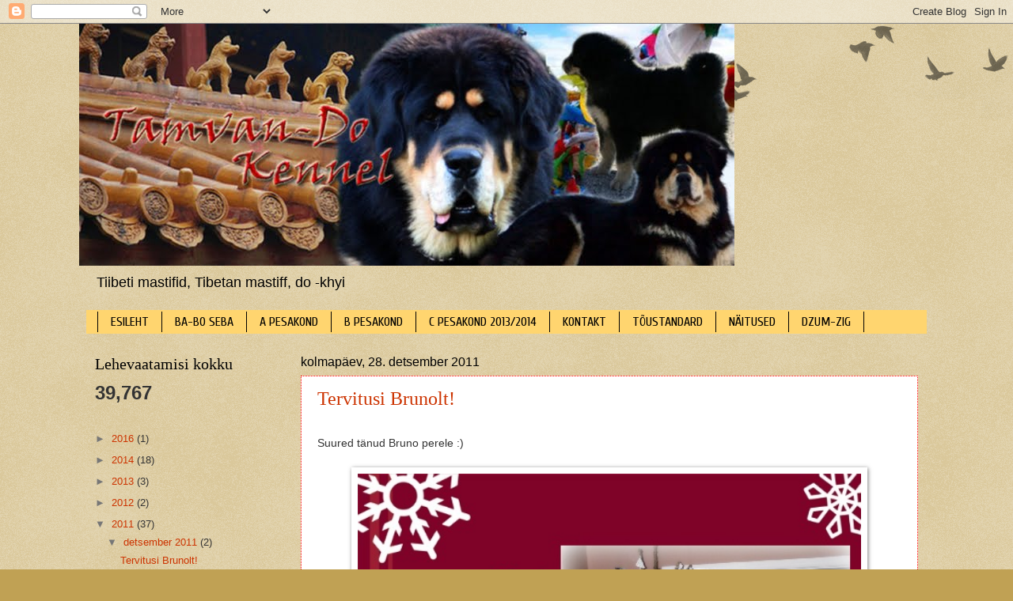

--- FILE ---
content_type: text/html; charset=UTF-8
request_url: https://tamvando.blogspot.com/b/stats?style=BLACK_TRANSPARENT&timeRange=ALL_TIME&token=APq4FmCx12XDl4Nkw17NFz_3c-h78s9l2OzoQdMpEim6AeLNzHzAN4TqxxJRlUwvz1cgaN-BGrePN6E7AYy7ji_RqwE4_CfREA
body_size: -28
content:
{"total":39767,"sparklineOptions":{"backgroundColor":{"fillOpacity":0.1,"fill":"#000000"},"series":[{"areaOpacity":0.3,"color":"#202020"}]},"sparklineData":[[0,0],[1,13],[2,18],[3,25],[4,0],[5,0],[6,0],[7,30],[8,0],[9,8],[10,0],[11,28],[12,13],[13,5],[14,13],[15,15],[16,18],[17,8],[18,23],[19,75],[20,8],[21,10],[22,15],[23,10],[24,15],[25,15],[26,18],[27,18],[28,10],[29,10]],"nextTickMs":3600000}